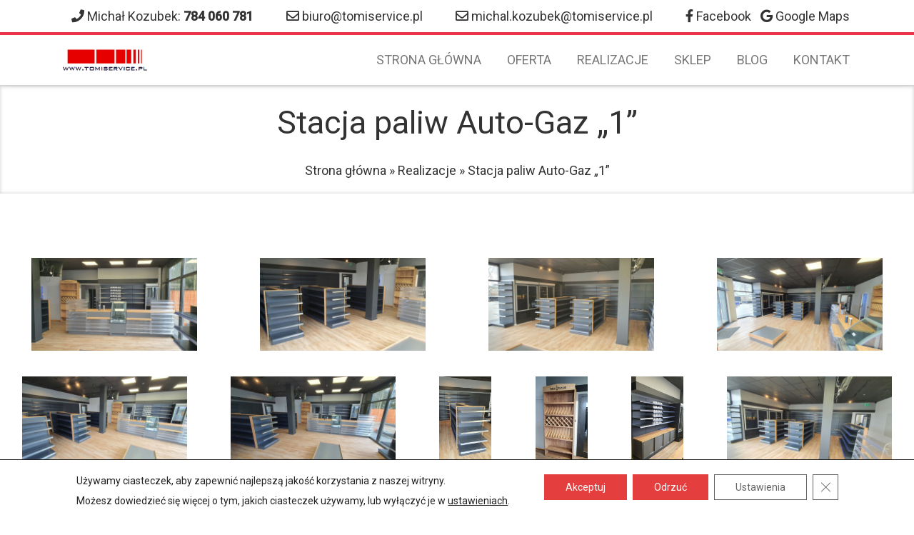

--- FILE ---
content_type: text/html; charset=UTF-8
request_url: https://tomiservice.pl/realizacje/stacja-paliw-auto-gaz-1
body_size: 14992
content:
<!DOCTYPE html>
<html lang="pl-PL">
<head>
    <meta charset="UTF-8">
    <meta name="viewport" content="width=device-width, initial-scale=1">

    <title>Realizacja : Stacja paliw Auto-Gaz &quot;1&quot; | TomiService</title>

    <link rel="apple-touch-icon" sizes="57x57" href="https://tomiservice.pl/wp-content/themes/onepln/icon/apple-icon-57x57.png">
    <link rel="apple-touch-icon" sizes="60x60" href="https://tomiservice.pl/wp-content/themes/onepln/icon/apple-icon-60x60.png">
    <link rel="apple-touch-icon" sizes="72x72" href="https://tomiservice.pl/wp-content/themes/onepln/icon/apple-icon-72x72.png">
    <link rel="apple-touch-icon" sizes="76x76" href="https://tomiservice.pl/wp-content/themes/onepln/icon/apple-icon-76x76.png">
    <link rel="apple-touch-icon" sizes="114x114" href="https://tomiservice.pl/wp-content/themes/onepln/icon/apple-icon-114x114.png">
    <link rel="apple-touch-icon" sizes="120x120" href="https://tomiservice.pl/wp-content/themes/onepln/icon/apple-icon-120x120.png">
    <link rel="apple-touch-icon" sizes="144x144" href="https://tomiservice.pl/wp-content/themes/onepln/icon/apple-icon-144x144.png">
    <link rel="apple-touch-icon" sizes="152x152" href="https://tomiservice.pl/wp-content/themes/onepln/icon/apple-icon-152x152.png">
    <link rel="apple-touch-icon" sizes="180x180" href="https://tomiservice.pl/wp-content/themes/onepln/icon/apple-icon-180x180.png">
    <link rel="icon" type="image/png" sizes="192x192"  href="https://tomiservice.pl/wp-content/themes/onepln/icon/android-icon-192x192.png">
    <link rel="icon" type="image/png" sizes="32x32" href="https://tomiservice.pl/wp-content/themes/onepln/icon/favicon-32x32.png">
    <link rel="icon" type="image/png" sizes="96x96" href="https://tomiservice.pl/wp-content/themes/onepln/icon/favicon-96x96.png">
    <link rel="icon" type="image/png" sizes="16x16" href="https://tomiservice.pl/wp-content/themes/onepln/icon/favicon-16x16.png">

    <!-- <link href="https://unpkg.com/tailwindcss@^1.0/dist/tailwind.min.css" rel="stylesheet"> -->
    <link href="https://tomiservice.pl/wp-content/themes/onepln/css/tailwind.min.css" rel="stylesheet">
    <script src="https://cdn.jsdelivr.net/npm/jquery@3.5.1/dist/jquery.min.js"></script>
    <link rel="stylesheet" href="https://cdn.jsdelivr.net/gh/fancyapps/fancybox@3.5.7/dist/jquery.fancybox.min.css" />
    <script src="https://cdn.jsdelivr.net/gh/fancyapps/fancybox@3.5.7/dist/jquery.fancybox.min.js"></script>
	<meta name="google-site-verification" content="QJ1GzDVlM5v06izMcCWyIhtzf5PgknlmLXJpKU8qRqc" />
	<!-- Global site tag (gtag.js) - Google Analytics -->
<script async src="https://www.googletagmanager.com/gtag/js?id=G-4JQGJXX52H"></script>
<script>
  window.dataLayer = window.dataLayer || [];
  function gtag(){dataLayer.push(arguments);}
  gtag('consent', 'default', {
      'ad_storage': 'denied',
      'ad_user_data': 'denied',
      'ad_personalization': 'denied',
      'analytics_storage': 'denied',
      'wait_for_update': 500
  });
  gtag('js', new Date());

  gtag('config', 'UA-176950635-1');
  gtag('config', 'G-4JQGJXX52H');
</script>
	
    <style>
:root {
  --accent-color: #eb3349;
  --footer-copyright-bg: #eb3349;
  --footer-font-color: #FFFFFF;
  --footer-copyright-font-color: #ffffff;
}
</style>    <meta name='robots' content='index, follow, max-image-preview:large, max-snippet:-1, max-video-preview:-1' />
	<style>img:is([sizes="auto" i], [sizes^="auto," i]) { contain-intrinsic-size: 3000px 1500px }</style>
	
<!-- Google Tag Manager for WordPress by gtm4wp.com -->
<script data-cfasync="false" data-pagespeed-no-defer>//<![CDATA[
	var gtm4wp_datalayer_name = "dataLayer";
	var dataLayer = dataLayer || [];

	var gtm4wp_scrollerscript_debugmode         = false;
	var gtm4wp_scrollerscript_callbacktime      = 100;
	var gtm4wp_scrollerscript_readerlocation    = 150;
	var gtm4wp_scrollerscript_contentelementid  = "content";
	var gtm4wp_scrollerscript_scannertime       = 60;
//]]>
</script>
<!-- End Google Tag Manager for WordPress by gtm4wp.com -->
	<!-- This site is optimized with the Yoast SEO plugin v24.9 - https://yoast.com/wordpress/plugins/seo/ -->
	<link rel="canonical" href="https://tomiservice.pl/realizacje/stacja-paliw-auto-gaz-1" />
	<meta property="og:locale" content="pl_PL" />
	<meta property="og:type" content="article" />
	<meta property="og:title" content="Realizacja : Stacja paliw Auto-Gaz &quot;1&quot; | TomiService" />
	<meta property="og:url" content="https://tomiservice.pl/realizacje/stacja-paliw-auto-gaz-1" />
	<meta property="og:site_name" content="TomiService" />
	<meta name="twitter:card" content="summary_large_image" />
	<script type="application/ld+json" class="yoast-schema-graph">{"@context":"https://schema.org","@graph":[{"@type":"WebPage","@id":"https://tomiservice.pl/realizacje/stacja-paliw-auto-gaz-1","url":"https://tomiservice.pl/realizacje/stacja-paliw-auto-gaz-1","name":"Realizacja : Stacja paliw Auto-Gaz \"1\" | TomiService","isPartOf":{"@id":"https://tomiservice.pl/#website"},"datePublished":"2021-03-24T16:44:46+00:00","breadcrumb":{"@id":"https://tomiservice.pl/realizacje/stacja-paliw-auto-gaz-1#breadcrumb"},"inLanguage":"pl-PL","potentialAction":[{"@type":"ReadAction","target":["https://tomiservice.pl/realizacje/stacja-paliw-auto-gaz-1"]}]},{"@type":"BreadcrumbList","@id":"https://tomiservice.pl/realizacje/stacja-paliw-auto-gaz-1#breadcrumb","itemListElement":[{"@type":"ListItem","position":1,"name":"Strona główna","item":"https://tomiservice.pl/"},{"@type":"ListItem","position":2,"name":"Realizacje","item":"https://tomiservice.pl/realizacje"},{"@type":"ListItem","position":3,"name":"Stacja paliw Auto-Gaz &#8222;1&#8221;"}]},{"@type":"WebSite","@id":"https://tomiservice.pl/#website","url":"https://tomiservice.pl/","name":"TomiService","description":"TomiService","potentialAction":[{"@type":"SearchAction","target":{"@type":"EntryPoint","urlTemplate":"https://tomiservice.pl/?s={search_term_string}"},"query-input":{"@type":"PropertyValueSpecification","valueRequired":true,"valueName":"search_term_string"}}],"inLanguage":"pl-PL"}]}</script>
	<!-- / Yoast SEO plugin. -->


<link rel='dns-prefetch' href='//use.fontawesome.com' />
<script type="text/javascript">
/* <![CDATA[ */
window._wpemojiSettings = {"baseUrl":"https:\/\/s.w.org\/images\/core\/emoji\/15.0.3\/72x72\/","ext":".png","svgUrl":"https:\/\/s.w.org\/images\/core\/emoji\/15.0.3\/svg\/","svgExt":".svg","source":{"concatemoji":"https:\/\/tomiservice.pl\/wp-includes\/js\/wp-emoji-release.min.js?ver=6.7.4"}};
/*! This file is auto-generated */
!function(i,n){var o,s,e;function c(e){try{var t={supportTests:e,timestamp:(new Date).valueOf()};sessionStorage.setItem(o,JSON.stringify(t))}catch(e){}}function p(e,t,n){e.clearRect(0,0,e.canvas.width,e.canvas.height),e.fillText(t,0,0);var t=new Uint32Array(e.getImageData(0,0,e.canvas.width,e.canvas.height).data),r=(e.clearRect(0,0,e.canvas.width,e.canvas.height),e.fillText(n,0,0),new Uint32Array(e.getImageData(0,0,e.canvas.width,e.canvas.height).data));return t.every(function(e,t){return e===r[t]})}function u(e,t,n){switch(t){case"flag":return n(e,"\ud83c\udff3\ufe0f\u200d\u26a7\ufe0f","\ud83c\udff3\ufe0f\u200b\u26a7\ufe0f")?!1:!n(e,"\ud83c\uddfa\ud83c\uddf3","\ud83c\uddfa\u200b\ud83c\uddf3")&&!n(e,"\ud83c\udff4\udb40\udc67\udb40\udc62\udb40\udc65\udb40\udc6e\udb40\udc67\udb40\udc7f","\ud83c\udff4\u200b\udb40\udc67\u200b\udb40\udc62\u200b\udb40\udc65\u200b\udb40\udc6e\u200b\udb40\udc67\u200b\udb40\udc7f");case"emoji":return!n(e,"\ud83d\udc26\u200d\u2b1b","\ud83d\udc26\u200b\u2b1b")}return!1}function f(e,t,n){var r="undefined"!=typeof WorkerGlobalScope&&self instanceof WorkerGlobalScope?new OffscreenCanvas(300,150):i.createElement("canvas"),a=r.getContext("2d",{willReadFrequently:!0}),o=(a.textBaseline="top",a.font="600 32px Arial",{});return e.forEach(function(e){o[e]=t(a,e,n)}),o}function t(e){var t=i.createElement("script");t.src=e,t.defer=!0,i.head.appendChild(t)}"undefined"!=typeof Promise&&(o="wpEmojiSettingsSupports",s=["flag","emoji"],n.supports={everything:!0,everythingExceptFlag:!0},e=new Promise(function(e){i.addEventListener("DOMContentLoaded",e,{once:!0})}),new Promise(function(t){var n=function(){try{var e=JSON.parse(sessionStorage.getItem(o));if("object"==typeof e&&"number"==typeof e.timestamp&&(new Date).valueOf()<e.timestamp+604800&&"object"==typeof e.supportTests)return e.supportTests}catch(e){}return null}();if(!n){if("undefined"!=typeof Worker&&"undefined"!=typeof OffscreenCanvas&&"undefined"!=typeof URL&&URL.createObjectURL&&"undefined"!=typeof Blob)try{var e="postMessage("+f.toString()+"("+[JSON.stringify(s),u.toString(),p.toString()].join(",")+"));",r=new Blob([e],{type:"text/javascript"}),a=new Worker(URL.createObjectURL(r),{name:"wpTestEmojiSupports"});return void(a.onmessage=function(e){c(n=e.data),a.terminate(),t(n)})}catch(e){}c(n=f(s,u,p))}t(n)}).then(function(e){for(var t in e)n.supports[t]=e[t],n.supports.everything=n.supports.everything&&n.supports[t],"flag"!==t&&(n.supports.everythingExceptFlag=n.supports.everythingExceptFlag&&n.supports[t]);n.supports.everythingExceptFlag=n.supports.everythingExceptFlag&&!n.supports.flag,n.DOMReady=!1,n.readyCallback=function(){n.DOMReady=!0}}).then(function(){return e}).then(function(){var e;n.supports.everything||(n.readyCallback(),(e=n.source||{}).concatemoji?t(e.concatemoji):e.wpemoji&&e.twemoji&&(t(e.twemoji),t(e.wpemoji)))}))}((window,document),window._wpemojiSettings);
/* ]]> */
</script>
<style id='wp-emoji-styles-inline-css' type='text/css'>

	img.wp-smiley, img.emoji {
		display: inline !important;
		border: none !important;
		box-shadow: none !important;
		height: 1em !important;
		width: 1em !important;
		margin: 0 0.07em !important;
		vertical-align: -0.1em !important;
		background: none !important;
		padding: 0 !important;
	}
</style>
<link rel='stylesheet' id='wp-block-library-css' href='https://tomiservice.pl/wp-includes/css/dist/block-library/style.min.css?ver=6.7.4' type='text/css' media='all' />
<style id='classic-theme-styles-inline-css' type='text/css'>
/*! This file is auto-generated */
.wp-block-button__link{color:#fff;background-color:#32373c;border-radius:9999px;box-shadow:none;text-decoration:none;padding:calc(.667em + 2px) calc(1.333em + 2px);font-size:1.125em}.wp-block-file__button{background:#32373c;color:#fff;text-decoration:none}
</style>
<style id='global-styles-inline-css' type='text/css'>
:root{--wp--preset--aspect-ratio--square: 1;--wp--preset--aspect-ratio--4-3: 4/3;--wp--preset--aspect-ratio--3-4: 3/4;--wp--preset--aspect-ratio--3-2: 3/2;--wp--preset--aspect-ratio--2-3: 2/3;--wp--preset--aspect-ratio--16-9: 16/9;--wp--preset--aspect-ratio--9-16: 9/16;--wp--preset--color--black: #000000;--wp--preset--color--cyan-bluish-gray: #abb8c3;--wp--preset--color--white: #ffffff;--wp--preset--color--pale-pink: #f78da7;--wp--preset--color--vivid-red: #cf2e2e;--wp--preset--color--luminous-vivid-orange: #ff6900;--wp--preset--color--luminous-vivid-amber: #fcb900;--wp--preset--color--light-green-cyan: #7bdcb5;--wp--preset--color--vivid-green-cyan: #00d084;--wp--preset--color--pale-cyan-blue: #8ed1fc;--wp--preset--color--vivid-cyan-blue: #0693e3;--wp--preset--color--vivid-purple: #9b51e0;--wp--preset--gradient--vivid-cyan-blue-to-vivid-purple: linear-gradient(135deg,rgba(6,147,227,1) 0%,rgb(155,81,224) 100%);--wp--preset--gradient--light-green-cyan-to-vivid-green-cyan: linear-gradient(135deg,rgb(122,220,180) 0%,rgb(0,208,130) 100%);--wp--preset--gradient--luminous-vivid-amber-to-luminous-vivid-orange: linear-gradient(135deg,rgba(252,185,0,1) 0%,rgba(255,105,0,1) 100%);--wp--preset--gradient--luminous-vivid-orange-to-vivid-red: linear-gradient(135deg,rgba(255,105,0,1) 0%,rgb(207,46,46) 100%);--wp--preset--gradient--very-light-gray-to-cyan-bluish-gray: linear-gradient(135deg,rgb(238,238,238) 0%,rgb(169,184,195) 100%);--wp--preset--gradient--cool-to-warm-spectrum: linear-gradient(135deg,rgb(74,234,220) 0%,rgb(151,120,209) 20%,rgb(207,42,186) 40%,rgb(238,44,130) 60%,rgb(251,105,98) 80%,rgb(254,248,76) 100%);--wp--preset--gradient--blush-light-purple: linear-gradient(135deg,rgb(255,206,236) 0%,rgb(152,150,240) 100%);--wp--preset--gradient--blush-bordeaux: linear-gradient(135deg,rgb(254,205,165) 0%,rgb(254,45,45) 50%,rgb(107,0,62) 100%);--wp--preset--gradient--luminous-dusk: linear-gradient(135deg,rgb(255,203,112) 0%,rgb(199,81,192) 50%,rgb(65,88,208) 100%);--wp--preset--gradient--pale-ocean: linear-gradient(135deg,rgb(255,245,203) 0%,rgb(182,227,212) 50%,rgb(51,167,181) 100%);--wp--preset--gradient--electric-grass: linear-gradient(135deg,rgb(202,248,128) 0%,rgb(113,206,126) 100%);--wp--preset--gradient--midnight: linear-gradient(135deg,rgb(2,3,129) 0%,rgb(40,116,252) 100%);--wp--preset--font-size--small: 13px;--wp--preset--font-size--medium: 20px;--wp--preset--font-size--large: 36px;--wp--preset--font-size--x-large: 42px;--wp--preset--spacing--20: 0.44rem;--wp--preset--spacing--30: 0.67rem;--wp--preset--spacing--40: 1rem;--wp--preset--spacing--50: 1.5rem;--wp--preset--spacing--60: 2.25rem;--wp--preset--spacing--70: 3.38rem;--wp--preset--spacing--80: 5.06rem;--wp--preset--shadow--natural: 6px 6px 9px rgba(0, 0, 0, 0.2);--wp--preset--shadow--deep: 12px 12px 50px rgba(0, 0, 0, 0.4);--wp--preset--shadow--sharp: 6px 6px 0px rgba(0, 0, 0, 0.2);--wp--preset--shadow--outlined: 6px 6px 0px -3px rgba(255, 255, 255, 1), 6px 6px rgba(0, 0, 0, 1);--wp--preset--shadow--crisp: 6px 6px 0px rgba(0, 0, 0, 1);}:where(.is-layout-flex){gap: 0.5em;}:where(.is-layout-grid){gap: 0.5em;}body .is-layout-flex{display: flex;}.is-layout-flex{flex-wrap: wrap;align-items: center;}.is-layout-flex > :is(*, div){margin: 0;}body .is-layout-grid{display: grid;}.is-layout-grid > :is(*, div){margin: 0;}:where(.wp-block-columns.is-layout-flex){gap: 2em;}:where(.wp-block-columns.is-layout-grid){gap: 2em;}:where(.wp-block-post-template.is-layout-flex){gap: 1.25em;}:where(.wp-block-post-template.is-layout-grid){gap: 1.25em;}.has-black-color{color: var(--wp--preset--color--black) !important;}.has-cyan-bluish-gray-color{color: var(--wp--preset--color--cyan-bluish-gray) !important;}.has-white-color{color: var(--wp--preset--color--white) !important;}.has-pale-pink-color{color: var(--wp--preset--color--pale-pink) !important;}.has-vivid-red-color{color: var(--wp--preset--color--vivid-red) !important;}.has-luminous-vivid-orange-color{color: var(--wp--preset--color--luminous-vivid-orange) !important;}.has-luminous-vivid-amber-color{color: var(--wp--preset--color--luminous-vivid-amber) !important;}.has-light-green-cyan-color{color: var(--wp--preset--color--light-green-cyan) !important;}.has-vivid-green-cyan-color{color: var(--wp--preset--color--vivid-green-cyan) !important;}.has-pale-cyan-blue-color{color: var(--wp--preset--color--pale-cyan-blue) !important;}.has-vivid-cyan-blue-color{color: var(--wp--preset--color--vivid-cyan-blue) !important;}.has-vivid-purple-color{color: var(--wp--preset--color--vivid-purple) !important;}.has-black-background-color{background-color: var(--wp--preset--color--black) !important;}.has-cyan-bluish-gray-background-color{background-color: var(--wp--preset--color--cyan-bluish-gray) !important;}.has-white-background-color{background-color: var(--wp--preset--color--white) !important;}.has-pale-pink-background-color{background-color: var(--wp--preset--color--pale-pink) !important;}.has-vivid-red-background-color{background-color: var(--wp--preset--color--vivid-red) !important;}.has-luminous-vivid-orange-background-color{background-color: var(--wp--preset--color--luminous-vivid-orange) !important;}.has-luminous-vivid-amber-background-color{background-color: var(--wp--preset--color--luminous-vivid-amber) !important;}.has-light-green-cyan-background-color{background-color: var(--wp--preset--color--light-green-cyan) !important;}.has-vivid-green-cyan-background-color{background-color: var(--wp--preset--color--vivid-green-cyan) !important;}.has-pale-cyan-blue-background-color{background-color: var(--wp--preset--color--pale-cyan-blue) !important;}.has-vivid-cyan-blue-background-color{background-color: var(--wp--preset--color--vivid-cyan-blue) !important;}.has-vivid-purple-background-color{background-color: var(--wp--preset--color--vivid-purple) !important;}.has-black-border-color{border-color: var(--wp--preset--color--black) !important;}.has-cyan-bluish-gray-border-color{border-color: var(--wp--preset--color--cyan-bluish-gray) !important;}.has-white-border-color{border-color: var(--wp--preset--color--white) !important;}.has-pale-pink-border-color{border-color: var(--wp--preset--color--pale-pink) !important;}.has-vivid-red-border-color{border-color: var(--wp--preset--color--vivid-red) !important;}.has-luminous-vivid-orange-border-color{border-color: var(--wp--preset--color--luminous-vivid-orange) !important;}.has-luminous-vivid-amber-border-color{border-color: var(--wp--preset--color--luminous-vivid-amber) !important;}.has-light-green-cyan-border-color{border-color: var(--wp--preset--color--light-green-cyan) !important;}.has-vivid-green-cyan-border-color{border-color: var(--wp--preset--color--vivid-green-cyan) !important;}.has-pale-cyan-blue-border-color{border-color: var(--wp--preset--color--pale-cyan-blue) !important;}.has-vivid-cyan-blue-border-color{border-color: var(--wp--preset--color--vivid-cyan-blue) !important;}.has-vivid-purple-border-color{border-color: var(--wp--preset--color--vivid-purple) !important;}.has-vivid-cyan-blue-to-vivid-purple-gradient-background{background: var(--wp--preset--gradient--vivid-cyan-blue-to-vivid-purple) !important;}.has-light-green-cyan-to-vivid-green-cyan-gradient-background{background: var(--wp--preset--gradient--light-green-cyan-to-vivid-green-cyan) !important;}.has-luminous-vivid-amber-to-luminous-vivid-orange-gradient-background{background: var(--wp--preset--gradient--luminous-vivid-amber-to-luminous-vivid-orange) !important;}.has-luminous-vivid-orange-to-vivid-red-gradient-background{background: var(--wp--preset--gradient--luminous-vivid-orange-to-vivid-red) !important;}.has-very-light-gray-to-cyan-bluish-gray-gradient-background{background: var(--wp--preset--gradient--very-light-gray-to-cyan-bluish-gray) !important;}.has-cool-to-warm-spectrum-gradient-background{background: var(--wp--preset--gradient--cool-to-warm-spectrum) !important;}.has-blush-light-purple-gradient-background{background: var(--wp--preset--gradient--blush-light-purple) !important;}.has-blush-bordeaux-gradient-background{background: var(--wp--preset--gradient--blush-bordeaux) !important;}.has-luminous-dusk-gradient-background{background: var(--wp--preset--gradient--luminous-dusk) !important;}.has-pale-ocean-gradient-background{background: var(--wp--preset--gradient--pale-ocean) !important;}.has-electric-grass-gradient-background{background: var(--wp--preset--gradient--electric-grass) !important;}.has-midnight-gradient-background{background: var(--wp--preset--gradient--midnight) !important;}.has-small-font-size{font-size: var(--wp--preset--font-size--small) !important;}.has-medium-font-size{font-size: var(--wp--preset--font-size--medium) !important;}.has-large-font-size{font-size: var(--wp--preset--font-size--large) !important;}.has-x-large-font-size{font-size: var(--wp--preset--font-size--x-large) !important;}
:where(.wp-block-post-template.is-layout-flex){gap: 1.25em;}:where(.wp-block-post-template.is-layout-grid){gap: 1.25em;}
:where(.wp-block-columns.is-layout-flex){gap: 2em;}:where(.wp-block-columns.is-layout-grid){gap: 2em;}
:root :where(.wp-block-pullquote){font-size: 1.5em;line-height: 1.6;}
</style>
<link rel='stylesheet' id='contact-form-7-css' href='https://tomiservice.pl/wp-content/plugins/contact-form-7/includes/css/styles.css?ver=5.4.2' type='text/css' media='all' />
<link rel='stylesheet' id='wind-css' href='https://tomiservice.pl/wp-content/themes/onepln/tailwind.min.css?ver=6.7.4' type='text/css' media='all' />
<link rel='stylesheet' id='style-css' href='https://tomiservice.pl/wp-content/themes/onepln/style.css?ver=6.7.4' type='text/css' media='all' />
<link rel='stylesheet' id='font-awesome-official-css' href='https://use.fontawesome.com/releases/v5.13.1/css/all.css' type='text/css' media='all' integrity="sha384-xxzQGERXS00kBmZW/6qxqJPyxW3UR0BPsL4c8ILaIWXva5kFi7TxkIIaMiKtqV1Q" crossorigin="anonymous" />
<link rel='stylesheet' id='moove_gdpr_frontend-css' href='https://tomiservice.pl/wp-content/plugins/gdpr-cookie-compliance/dist/styles/gdpr-main-nf.css?ver=4.16.1' type='text/css' media='all' />
<style id='moove_gdpr_frontend-inline-css' type='text/css'>
				#moove_gdpr_cookie_modal .moove-gdpr-modal-content .moove-gdpr-tab-main h3.tab-title, 
				#moove_gdpr_cookie_modal .moove-gdpr-modal-content .moove-gdpr-tab-main span.tab-title,
				#moove_gdpr_cookie_modal .moove-gdpr-modal-content .moove-gdpr-modal-left-content #moove-gdpr-menu li a, 
				#moove_gdpr_cookie_modal .moove-gdpr-modal-content .moove-gdpr-modal-left-content #moove-gdpr-menu li button,
				#moove_gdpr_cookie_modal .moove-gdpr-modal-content .moove-gdpr-modal-left-content .moove-gdpr-branding-cnt a,
				#moove_gdpr_cookie_modal .moove-gdpr-modal-content .moove-gdpr-modal-footer-content .moove-gdpr-button-holder a.mgbutton, 
				#moove_gdpr_cookie_modal .moove-gdpr-modal-content .moove-gdpr-modal-footer-content .moove-gdpr-button-holder button.mgbutton,
				#moove_gdpr_cookie_modal .cookie-switch .cookie-slider:after, 
				#moove_gdpr_cookie_modal .cookie-switch .slider:after, 
				#moove_gdpr_cookie_modal .switch .cookie-slider:after, 
				#moove_gdpr_cookie_modal .switch .slider:after,
				#moove_gdpr_cookie_info_bar .moove-gdpr-info-bar-container .moove-gdpr-info-bar-content p, 
				#moove_gdpr_cookie_info_bar .moove-gdpr-info-bar-container .moove-gdpr-info-bar-content p a,
				#moove_gdpr_cookie_info_bar .moove-gdpr-info-bar-container .moove-gdpr-info-bar-content a.mgbutton, 
				#moove_gdpr_cookie_info_bar .moove-gdpr-info-bar-container .moove-gdpr-info-bar-content button.mgbutton,
				#moove_gdpr_cookie_modal .moove-gdpr-modal-content .moove-gdpr-tab-main .moove-gdpr-tab-main-content h1, 
				#moove_gdpr_cookie_modal .moove-gdpr-modal-content .moove-gdpr-tab-main .moove-gdpr-tab-main-content h2, 
				#moove_gdpr_cookie_modal .moove-gdpr-modal-content .moove-gdpr-tab-main .moove-gdpr-tab-main-content h3, 
				#moove_gdpr_cookie_modal .moove-gdpr-modal-content .moove-gdpr-tab-main .moove-gdpr-tab-main-content h4, 
				#moove_gdpr_cookie_modal .moove-gdpr-modal-content .moove-gdpr-tab-main .moove-gdpr-tab-main-content h5, 
				#moove_gdpr_cookie_modal .moove-gdpr-modal-content .moove-gdpr-tab-main .moove-gdpr-tab-main-content h6,
				#moove_gdpr_cookie_modal .moove-gdpr-modal-content.moove_gdpr_modal_theme_v2 .moove-gdpr-modal-title .tab-title,
				#moove_gdpr_cookie_modal .moove-gdpr-modal-content.moove_gdpr_modal_theme_v2 .moove-gdpr-tab-main h3.tab-title, 
				#moove_gdpr_cookie_modal .moove-gdpr-modal-content.moove_gdpr_modal_theme_v2 .moove-gdpr-tab-main span.tab-title,
				#moove_gdpr_cookie_modal .moove-gdpr-modal-content.moove_gdpr_modal_theme_v2 .moove-gdpr-branding-cnt a {
				 	font-weight: inherit				}
			#moove_gdpr_cookie_modal,#moove_gdpr_cookie_info_bar,.gdpr_cookie_settings_shortcode_content{font-family:inherit}#moove_gdpr_save_popup_settings_button{background-color:#373737;color:#fff}#moove_gdpr_save_popup_settings_button:hover{background-color:#000}#moove_gdpr_cookie_info_bar .moove-gdpr-info-bar-container .moove-gdpr-info-bar-content a.mgbutton,#moove_gdpr_cookie_info_bar .moove-gdpr-info-bar-container .moove-gdpr-info-bar-content button.mgbutton{background-color:#e53e3e}#moove_gdpr_cookie_modal .moove-gdpr-modal-content .moove-gdpr-modal-footer-content .moove-gdpr-button-holder a.mgbutton,#moove_gdpr_cookie_modal .moove-gdpr-modal-content .moove-gdpr-modal-footer-content .moove-gdpr-button-holder button.mgbutton,.gdpr_cookie_settings_shortcode_content .gdpr-shr-button.button-green{background-color:#e53e3e;border-color:#e53e3e}#moove_gdpr_cookie_modal .moove-gdpr-modal-content .moove-gdpr-modal-footer-content .moove-gdpr-button-holder a.mgbutton:hover,#moove_gdpr_cookie_modal .moove-gdpr-modal-content .moove-gdpr-modal-footer-content .moove-gdpr-button-holder button.mgbutton:hover,.gdpr_cookie_settings_shortcode_content .gdpr-shr-button.button-green:hover{background-color:#fff;color:#e53e3e}#moove_gdpr_cookie_modal .moove-gdpr-modal-content .moove-gdpr-modal-close i,#moove_gdpr_cookie_modal .moove-gdpr-modal-content .moove-gdpr-modal-close span.gdpr-icon{background-color:#e53e3e;border:1px solid #e53e3e}#moove_gdpr_cookie_info_bar span.change-settings-button.focus-g,#moove_gdpr_cookie_info_bar span.change-settings-button:focus,#moove_gdpr_cookie_info_bar button.change-settings-button.focus-g,#moove_gdpr_cookie_info_bar button.change-settings-button:focus{-webkit-box-shadow:0 0 1px 3px #e53e3e;-moz-box-shadow:0 0 1px 3px #e53e3e;box-shadow:0 0 1px 3px #e53e3e}#moove_gdpr_cookie_modal .moove-gdpr-modal-content .moove-gdpr-modal-close i:hover,#moove_gdpr_cookie_modal .moove-gdpr-modal-content .moove-gdpr-modal-close span.gdpr-icon:hover,#moove_gdpr_cookie_info_bar span[data-href]>u.change-settings-button{color:#e53e3e}#moove_gdpr_cookie_modal .moove-gdpr-modal-content .moove-gdpr-modal-left-content #moove-gdpr-menu li.menu-item-selected a span.gdpr-icon,#moove_gdpr_cookie_modal .moove-gdpr-modal-content .moove-gdpr-modal-left-content #moove-gdpr-menu li.menu-item-selected button span.gdpr-icon{color:inherit}#moove_gdpr_cookie_modal .moove-gdpr-modal-content .moove-gdpr-modal-left-content #moove-gdpr-menu li a span.gdpr-icon,#moove_gdpr_cookie_modal .moove-gdpr-modal-content .moove-gdpr-modal-left-content #moove-gdpr-menu li button span.gdpr-icon{color:inherit}#moove_gdpr_cookie_modal .gdpr-acc-link{line-height:0;font-size:0;color:transparent;position:absolute}#moove_gdpr_cookie_modal .moove-gdpr-modal-content .moove-gdpr-modal-close:hover i,#moove_gdpr_cookie_modal .moove-gdpr-modal-content .moove-gdpr-modal-left-content #moove-gdpr-menu li a,#moove_gdpr_cookie_modal .moove-gdpr-modal-content .moove-gdpr-modal-left-content #moove-gdpr-menu li button,#moove_gdpr_cookie_modal .moove-gdpr-modal-content .moove-gdpr-modal-left-content #moove-gdpr-menu li button i,#moove_gdpr_cookie_modal .moove-gdpr-modal-content .moove-gdpr-modal-left-content #moove-gdpr-menu li a i,#moove_gdpr_cookie_modal .moove-gdpr-modal-content .moove-gdpr-tab-main .moove-gdpr-tab-main-content a:hover,#moove_gdpr_cookie_info_bar.moove-gdpr-dark-scheme .moove-gdpr-info-bar-container .moove-gdpr-info-bar-content a.mgbutton:hover,#moove_gdpr_cookie_info_bar.moove-gdpr-dark-scheme .moove-gdpr-info-bar-container .moove-gdpr-info-bar-content button.mgbutton:hover,#moove_gdpr_cookie_info_bar.moove-gdpr-dark-scheme .moove-gdpr-info-bar-container .moove-gdpr-info-bar-content a:hover,#moove_gdpr_cookie_info_bar.moove-gdpr-dark-scheme .moove-gdpr-info-bar-container .moove-gdpr-info-bar-content button:hover,#moove_gdpr_cookie_info_bar.moove-gdpr-dark-scheme .moove-gdpr-info-bar-container .moove-gdpr-info-bar-content span.change-settings-button:hover,#moove_gdpr_cookie_info_bar.moove-gdpr-dark-scheme .moove-gdpr-info-bar-container .moove-gdpr-info-bar-content button.change-settings-button:hover,#moove_gdpr_cookie_info_bar.moove-gdpr-dark-scheme .moove-gdpr-info-bar-container .moove-gdpr-info-bar-content u.change-settings-button:hover,#moove_gdpr_cookie_info_bar span[data-href]>u.change-settings-button,#moove_gdpr_cookie_info_bar.moove-gdpr-dark-scheme .moove-gdpr-info-bar-container .moove-gdpr-info-bar-content a.mgbutton.focus-g,#moove_gdpr_cookie_info_bar.moove-gdpr-dark-scheme .moove-gdpr-info-bar-container .moove-gdpr-info-bar-content button.mgbutton.focus-g,#moove_gdpr_cookie_info_bar.moove-gdpr-dark-scheme .moove-gdpr-info-bar-container .moove-gdpr-info-bar-content a.focus-g,#moove_gdpr_cookie_info_bar.moove-gdpr-dark-scheme .moove-gdpr-info-bar-container .moove-gdpr-info-bar-content button.focus-g,#moove_gdpr_cookie_info_bar.moove-gdpr-dark-scheme .moove-gdpr-info-bar-container .moove-gdpr-info-bar-content a.mgbutton:focus,#moove_gdpr_cookie_info_bar.moove-gdpr-dark-scheme .moove-gdpr-info-bar-container .moove-gdpr-info-bar-content button.mgbutton:focus,#moove_gdpr_cookie_info_bar.moove-gdpr-dark-scheme .moove-gdpr-info-bar-container .moove-gdpr-info-bar-content a:focus,#moove_gdpr_cookie_info_bar.moove-gdpr-dark-scheme .moove-gdpr-info-bar-container .moove-gdpr-info-bar-content button:focus,#moove_gdpr_cookie_info_bar.moove-gdpr-dark-scheme .moove-gdpr-info-bar-container .moove-gdpr-info-bar-content span.change-settings-button.focus-g,span.change-settings-button:focus,button.change-settings-button.focus-g,button.change-settings-button:focus,#moove_gdpr_cookie_info_bar.moove-gdpr-dark-scheme .moove-gdpr-info-bar-container .moove-gdpr-info-bar-content u.change-settings-button.focus-g,#moove_gdpr_cookie_info_bar.moove-gdpr-dark-scheme .moove-gdpr-info-bar-container .moove-gdpr-info-bar-content u.change-settings-button:focus{color:#e53e3e}#moove_gdpr_cookie_modal .moove-gdpr-branding.focus-g span,#moove_gdpr_cookie_modal .moove-gdpr-modal-content .moove-gdpr-tab-main a.focus-g{color:#e53e3e}#moove_gdpr_cookie_modal.gdpr_lightbox-hide{display:none}#moove_gdpr_cookie_info_bar .moove-gdpr-info-bar-container .moove-gdpr-info-bar-content a.mgbutton,#moove_gdpr_cookie_info_bar .moove-gdpr-info-bar-container .moove-gdpr-info-bar-content button.mgbutton,#moove_gdpr_cookie_modal .moove-gdpr-modal-content .moove-gdpr-modal-footer-content .moove-gdpr-button-holder a.mgbutton,#moove_gdpr_cookie_modal .moove-gdpr-modal-content .moove-gdpr-modal-footer-content .moove-gdpr-button-holder button.mgbutton,.gdpr-shr-button,#moove_gdpr_cookie_info_bar .moove-gdpr-infobar-close-btn{border-radius:0}
</style>
<link rel='stylesheet' id='font-awesome-official-v4shim-css' href='https://use.fontawesome.com/releases/v5.13.1/css/v4-shims.css' type='text/css' media='all' integrity="sha384-KkCLkpBvvcSnFQn3PbNkSgmwKGj7ln8pQe/6BOAE0i+/fU9QYEx5CtwduPRyTNob" crossorigin="anonymous" />
<style id='font-awesome-official-v4shim-inline-css' type='text/css'>
@font-face {
font-family: "FontAwesome";
font-display: block;
src: url("https://use.fontawesome.com/releases/v5.13.1/webfonts/fa-brands-400.eot"),
		url("https://use.fontawesome.com/releases/v5.13.1/webfonts/fa-brands-400.eot?#iefix") format("embedded-opentype"),
		url("https://use.fontawesome.com/releases/v5.13.1/webfonts/fa-brands-400.woff2") format("woff2"),
		url("https://use.fontawesome.com/releases/v5.13.1/webfonts/fa-brands-400.woff") format("woff"),
		url("https://use.fontawesome.com/releases/v5.13.1/webfonts/fa-brands-400.ttf") format("truetype"),
		url("https://use.fontawesome.com/releases/v5.13.1/webfonts/fa-brands-400.svg#fontawesome") format("svg");
}

@font-face {
font-family: "FontAwesome";
font-display: block;
src: url("https://use.fontawesome.com/releases/v5.13.1/webfonts/fa-solid-900.eot"),
		url("https://use.fontawesome.com/releases/v5.13.1/webfonts/fa-solid-900.eot?#iefix") format("embedded-opentype"),
		url("https://use.fontawesome.com/releases/v5.13.1/webfonts/fa-solid-900.woff2") format("woff2"),
		url("https://use.fontawesome.com/releases/v5.13.1/webfonts/fa-solid-900.woff") format("woff"),
		url("https://use.fontawesome.com/releases/v5.13.1/webfonts/fa-solid-900.ttf") format("truetype"),
		url("https://use.fontawesome.com/releases/v5.13.1/webfonts/fa-solid-900.svg#fontawesome") format("svg");
}

@font-face {
font-family: "FontAwesome";
font-display: block;
src: url("https://use.fontawesome.com/releases/v5.13.1/webfonts/fa-regular-400.eot"),
		url("https://use.fontawesome.com/releases/v5.13.1/webfonts/fa-regular-400.eot?#iefix") format("embedded-opentype"),
		url("https://use.fontawesome.com/releases/v5.13.1/webfonts/fa-regular-400.woff2") format("woff2"),
		url("https://use.fontawesome.com/releases/v5.13.1/webfonts/fa-regular-400.woff") format("woff"),
		url("https://use.fontawesome.com/releases/v5.13.1/webfonts/fa-regular-400.ttf") format("truetype"),
		url("https://use.fontawesome.com/releases/v5.13.1/webfonts/fa-regular-400.svg#fontawesome") format("svg");
unicode-range: U+F004-F005,U+F007,U+F017,U+F022,U+F024,U+F02E,U+F03E,U+F044,U+F057-F059,U+F06E,U+F070,U+F075,U+F07B-F07C,U+F080,U+F086,U+F089,U+F094,U+F09D,U+F0A0,U+F0A4-F0A7,U+F0C5,U+F0C7-F0C8,U+F0E0,U+F0EB,U+F0F3,U+F0F8,U+F0FE,U+F111,U+F118-F11A,U+F11C,U+F133,U+F144,U+F146,U+F14A,U+F14D-F14E,U+F150-F152,U+F15B-F15C,U+F164-F165,U+F185-F186,U+F191-F192,U+F1AD,U+F1C1-F1C9,U+F1CD,U+F1D8,U+F1E3,U+F1EA,U+F1F6,U+F1F9,U+F20A,U+F247-F249,U+F24D,U+F254-F25B,U+F25D,U+F267,U+F271-F274,U+F279,U+F28B,U+F28D,U+F2B5-F2B6,U+F2B9,U+F2BB,U+F2BD,U+F2C1-F2C2,U+F2D0,U+F2D2,U+F2DC,U+F2ED,U+F328,U+F358-F35B,U+F3A5,U+F3D1,U+F410,U+F4AD;
}
</style>
<script type="text/javascript" src="https://tomiservice.pl/wp-includes/js/jquery/jquery.min.js?ver=3.7.1" id="jquery-core-js"></script>
<script type="text/javascript" src="https://tomiservice.pl/wp-includes/js/jquery/jquery-migrate.min.js?ver=3.4.1" id="jquery-migrate-js"></script>
<script type="text/javascript" src="https://tomiservice.pl/wp-content/plugins/duracelltomi-google-tag-manager/js/analytics-talk-content-tracking.js?ver=1.13.1" id="gtm4wp-scroll-tracking-js"></script>
<link rel="https://api.w.org/" href="https://tomiservice.pl/wp-json/" /><link rel="EditURI" type="application/rsd+xml" title="RSD" href="https://tomiservice.pl/xmlrpc.php?rsd" />
<meta name="generator" content="WordPress 6.7.4" />
<link rel='shortlink' href='https://tomiservice.pl/?p=1026' />
<link rel="alternate" title="oEmbed (JSON)" type="application/json+oembed" href="https://tomiservice.pl/wp-json/oembed/1.0/embed?url=https%3A%2F%2Ftomiservice.pl%2Frealizacje%2Fstacja-paliw-auto-gaz-1" />
<link rel="alternate" title="oEmbed (XML)" type="text/xml+oembed" href="https://tomiservice.pl/wp-json/oembed/1.0/embed?url=https%3A%2F%2Ftomiservice.pl%2Frealizacje%2Fstacja-paliw-auto-gaz-1&#038;format=xml" />

<!-- Google Tag Manager for WordPress by gtm4wp.com -->
<script data-cfasync="false" data-pagespeed-no-defer>//<![CDATA[
	var dataLayer_content = {"pagePostType":"realizacje","pagePostType2":"single-realizacje","pagePostAuthor":"Michał Kozubek"};
	dataLayer.push( dataLayer_content );//]]>
</script>
<script data-cfasync="false">//<![CDATA[
(function(w,d,s,l,i){w[l]=w[l]||[];w[l].push({'gtm.start':
new Date().getTime(),event:'gtm.js'});var f=d.getElementsByTagName(s)[0],
j=d.createElement(s),dl=l!='dataLayer'?'&l='+l:'';j.async=true;j.src=
'//www.googletagmanager.com/gtm.'+'js?id='+i+dl;f.parentNode.insertBefore(j,f);
})(window,document,'script','dataLayer','GTM-NLJQSWC');//]]>
</script>
<!-- End Google Tag Manager -->
<!-- End Google Tag Manager for WordPress by gtm4wp.com --><meta name="redi-version" content="1.2.7" />		<style type="text/css" id="wp-custom-css">
			.menu .sub-menu li a{
	font-size: 13px!important;
}		</style>
		
</head>
<body>

<!--Top bar start-->
<div class="w-full" style="background-color:#ffffff;">
  <div class="container mx-auto xl:px-16 px-6 flex flex-wrap items-center xl:py-0 py-2"> 
    <div class="flex flex-wrap justify-around w-full py-2">

      <div><i class="fas fa-phone pl-2"></i> Michał Kozubek: <strong><a href="tel:+48784060781">784 060 781</a></strong></div><div><i class="far fa-envelope pl-2"></i> <a href="mailto:biuro@tomiservice.pl"> biuro@tomiservice.pl</a></div><div><i class="far fa-envelope pl-2"></i> <a href="mailto:michal.kozubek@tomiservice.pl"> michal.kozubek@tomiservice.pl</a></div><div><i class="fab fa-facebook-f pl-2"></i> <a href="https://www.facebook.com/Tomiservicepl-105239027589160/">Facebook</a>  <i class="fab fa-google pl-2"></i> <a class="csocial-link" href="https://www.google.com/maps/place/ToMiService+sp+z+o.o./@50.3083572,18.9450119,17z/data=!3m1!4b1!4m6!3m5!1s0x4716d39a83826767:0xd083a7ac77354c8d!8m2!3d50.3083572!4d18.9450119!16s%2Fg%2F11kqdt1lcb!5m1!1e2?coh=245187&entry=tts&g_ep=EgoyMDI1MDQwOS4wIPu8ASoJLDEwMjExNDUzSAFQAw%3D%3D&skid=86ec956a-c85c-48f4-9499-e0941fa9b843">Google Maps</a></div>
      
    </div>
  </div>
</div>

<!--Top bar end-->



<header class="bg-white shadow-md md:py-0 sticky top-0 z-50 border-t-4" style="border-color:#eb3349"; >
<div class="container mx-auto xl:px-16 px-6 bg-white flex flex-wrap items-center xl:py-0 py-2">
    <div class="flex-1 flex justify-between items-center">
      <a href="https://tomiservice.pl">
            <img src="https://tomiservice.pl/wp-content/uploads/2020/07/logo-1.png" alt="TomiService" style="max-height:70px;padding:10px;" />
    </a>
  </div>

   <label for="menu-toggle" class="pointer-cursor xl:hidden block"  onclick="toggleHidden()"><svg class="fill-current text-gray-900" xmlns="http://www.w3.org/2000/svg" width="20" height="20" viewBox="0 0 20 20"><title>menu</title><path d="M0 3h20v2H0V3zm0 6h20v2H0V9zm0 6h20v2H0v-2z"></path></svg></label>
  <input class="hidden" type="checkbox" id="menu-toggle" />

  <div class="hidden xl:flex xl:items-center xl:w-auto w-full" id="menu">
    <nav>
    <ul id="menu-menu-glowne" class="menu"><li id="menu-item-121" class="menu-item menu-item-type-post_type menu-item-object-page menu-item-home menu-item-121 "><a href="https://tomiservice.pl/">Strona główna</a></li>
<li id="menu-item-136" class="menu-item menu-item-type-custom menu-item-object-custom menu-item-has-children menu-item-136 "><a href="/oferta">Oferta</a>
<ul class="sub-menu">
	<li id="menu-item-134" class="menu-item menu-item-type-post_type menu-item-object-page menu-item-has-children menu-item-134 "><a href="https://tomiservice.pl/wyposazenie-stacji-paliw">Wyposażenie stacji paliw</a>
	<ul class="sub-menu">
		<li id="menu-item-131" class="menu-item menu-item-type-post_type menu-item-object-page menu-item-131 "><a href="https://tomiservice.pl/systemy-elewacyjne-al-dre">Systemy elewacyjne al dre</a></li>
		<li id="menu-item-2590" class="menu-item menu-item-type-post_type menu-item-object-page menu-item-2590 "><a href="https://tomiservice.pl/regaly-systemowe">Regały systemowe</a></li>
		<li id="menu-item-1381" class="menu-item menu-item-type-post_type menu-item-object-page menu-item-1381 "><a href="https://tomiservice.pl/aranzacja-i-projekt-stacji-paliw">Projekty stacji paliw i aranżacja wnętrz</a></li>
	</ul>
</li>
	<li id="menu-item-133" class="menu-item menu-item-type-post_type menu-item-object-page menu-item-has-children menu-item-133 "><a href="https://tomiservice.pl/wyposazenie-sklepow">Wyposażenie sklepów</a>
	<ul class="sub-menu">
		<li id="menu-item-2591" class="menu-item menu-item-type-post_type menu-item-object-page menu-item-2591 "><a href="https://tomiservice.pl/meble-sklepowe">Meble sklepowe</a></li>
		<li id="menu-item-2592" class="menu-item menu-item-type-post_type menu-item-object-page menu-item-2592 "><a href="https://tomiservice.pl/urzadzenia-gastronomiczne">Urządzenia gastronomiczne</a></li>
		<li id="menu-item-2593" class="menu-item menu-item-type-post_type menu-item-object-page menu-item-2593 "><a href="https://tomiservice.pl/urzadzenia-chlodnicze">Urządzenia chłodnicze</a></li>
		<li id="menu-item-130" class="menu-item menu-item-type-post_type menu-item-object-page menu-item-130 "><a href="https://tomiservice.pl/sprzedaz-regalow-sklepowych">Regały sklepowe</a></li>
		<li id="menu-item-132" class="menu-item menu-item-type-post_type menu-item-object-page menu-item-132 "><a href="https://tomiservice.pl/systemy-regalow-piekarniczych">Systemy regałów piekarniczych</a></li>
		<li id="menu-item-1920" class="menu-item menu-item-type-post_type menu-item-object-page menu-item-1920 "><a href="https://tomiservice.pl/regaly-do-kwiaciarni">Regały do kwiaciarni</a></li>
		<li id="menu-item-2594" class="menu-item menu-item-type-post_type menu-item-object-page menu-item-2594 "><a href="https://tomiservice.pl/regaly-na-warzywa-i-owoce">Regały na warzywa i owoce</a></li>
		<li id="menu-item-127" class="menu-item menu-item-type-post_type menu-item-object-page menu-item-127 "><a href="https://tomiservice.pl/regaly-paletowe">Regały paletowe</a></li>
		<li id="menu-item-128" class="menu-item menu-item-type-post_type menu-item-object-page menu-item-128 "><a href="https://tomiservice.pl/regaly-siatkowe">Regały siatkowe</a></li>
		<li id="menu-item-126" class="menu-item menu-item-type-post_type menu-item-object-page menu-item-126 "><a href="https://tomiservice.pl/regaly-do-magazynkow-i-biur">Regały do magazynków oraz biur</a></li>
		<li id="menu-item-907" class="menu-item menu-item-type-post_type menu-item-object-page menu-item-907 "><a href="https://tomiservice.pl/lady-sklepowe">Lady sklepowe</a></li>
		<li id="menu-item-135" class="menu-item menu-item-type-post_type menu-item-object-page menu-item-135 "><a href="https://tomiservice.pl/wyspy-cukiernicze">Wyspy cukiernicze</a></li>
	</ul>
</li>
	<li id="menu-item-123" class="menu-item menu-item-type-post_type menu-item-object-page menu-item-123 "><a href="https://tomiservice.pl/kaciki-kawowe">Kąciki kawowe</a></li>
	<li id="menu-item-129" class="menu-item menu-item-type-post_type menu-item-object-page menu-item-129 "><a href="https://tomiservice.pl/serwisy-regalow">Serwisy regałów</a></li>
	<li id="menu-item-122" class="menu-item menu-item-type-post_type menu-item-object-page menu-item-122 "><a href="https://tomiservice.pl/inwentaryzacje-obiektow">Inwentaryzacje obiektów</a></li>
</ul>
</li>
<li id="menu-item-180" class="menu-item menu-item-type-post_type_archive menu-item-object-realizacje menu-item-180 "><a href="https://tomiservice.pl/realizacje">Realizacje</a></li>
<li id="menu-item-893" class="menu-item menu-item-type-custom menu-item-object-custom menu-item-893 "><a href="https://shop.tomiservice.pl/">Sklep</a></li>
<li id="menu-item-2031" class="menu-item menu-item-type-post_type menu-item-object-page current_page_parent menu-item-2031 "><a href="https://tomiservice.pl/blog">Blog</a></li>
<li id="menu-item-124" class="menu-item menu-item-type-post_type menu-item-object-page menu-item-124 "><a href="https://tomiservice.pl/kontakt">Kontakt</a></li>
</ul>    </nav>
  </div>
</div>
</header>
<section class="flex flex-col w-full" style="box-shadow: inset 0px 0px 5px rgba(0,0,0,0.2);background-color:;">

    <div class="flex justify-center">
        <div class="p-2 text-center max-w-2xl">
            <h1>Stacja paliw Auto-Gaz &#8222;1&#8221;</h1>
            <p id="breadcrumbs"><span><span><a href="https://tomiservice.pl/">Strona główna</a></span> » <span><a href="https://tomiservice.pl/realizacje">Realizacje</a></span> » <span class="breadcrumb_last" aria-current="page">Stacja paliw Auto-Gaz &#8222;1&#8221;</span></span></p>        </div>
    </div>

</section>

    
                    
<section class="flex flex-col w-full  none" style=" background-color: ;">


<div class="container mx-auto py-8">

    <div class="flex flex-wrap flex-row justify-around">
    <div class="foto text-gray-700 text-center px-4 py-2 m-2"></div>
    </div>

    <div class="flex flex-wrap flex-row justify-around">
    

                                <div class="foto px-4 py-2 m-2">
                                                    <a data-fancybox="gallery" href="https://tomiservice.pl/wp-content/uploads/2021/03/20210324_111057-scaled.jpg"><img src="https://tomiservice.pl/wp-content/uploads/2021/03/20210324_111057-scaled.jpg" alt="Stacja paliw Auto-Gaz &#8222;1&#8221;" class="shadow-none" /></a>
                         
                        </div>
                                                <div class="foto px-4 py-2 m-2">
                                                    <a data-fancybox="gallery" href="https://tomiservice.pl/wp-content/uploads/2021/03/20210324_111106-scaled.jpg"><img src="https://tomiservice.pl/wp-content/uploads/2021/03/20210324_111106-scaled.jpg" alt="Stacja paliw Auto-Gaz &#8222;1&#8221;" class="shadow-none" /></a>
                         
                        </div>
                                                <div class="foto px-4 py-2 m-2">
                                                    <a data-fancybox="gallery" href="https://tomiservice.pl/wp-content/uploads/2021/03/20210324_111117-scaled.jpg"><img src="https://tomiservice.pl/wp-content/uploads/2021/03/20210324_111117-scaled.jpg" alt="Stacja paliw Auto-Gaz &#8222;1&#8221;" class="shadow-none" /></a>
                         
                        </div>
                                                <div class="foto px-4 py-2 m-2">
                                                    <a data-fancybox="gallery" href="https://tomiservice.pl/wp-content/uploads/2021/03/20210324_111121-scaled.jpg"><img src="https://tomiservice.pl/wp-content/uploads/2021/03/20210324_111121-scaled.jpg" alt="Stacja paliw Auto-Gaz &#8222;1&#8221;" class="shadow-none" /></a>
                         
                        </div>
                                                <div class="foto px-4 py-2 m-2">
                                                    <a data-fancybox="gallery" href="https://tomiservice.pl/wp-content/uploads/2021/03/20210324_111133-scaled.jpg"><img src="https://tomiservice.pl/wp-content/uploads/2021/03/20210324_111133-scaled.jpg" alt="Stacja paliw Auto-Gaz &#8222;1&#8221;" class="shadow-none" /></a>
                         
                        </div>
                                                <div class="foto px-4 py-2 m-2">
                                                    <a data-fancybox="gallery" href="https://tomiservice.pl/wp-content/uploads/2021/03/20210324_111135-scaled.jpg"><img src="https://tomiservice.pl/wp-content/uploads/2021/03/20210324_111135-scaled.jpg" alt="Stacja paliw Auto-Gaz &#8222;1&#8221;" class="shadow-none" /></a>
                         
                        </div>
                                                <div class="foto px-4 py-2 m-2">
                                                    <a data-fancybox="gallery" href="https://tomiservice.pl/wp-content/uploads/2021/03/20210324_111150-scaled.jpg"><img src="https://tomiservice.pl/wp-content/uploads/2021/03/20210324_111150-scaled.jpg" alt="Stacja paliw Auto-Gaz &#8222;1&#8221;" class="shadow-none" /></a>
                         
                        </div>
                                                <div class="foto px-4 py-2 m-2">
                                                    <a data-fancybox="gallery" href="https://tomiservice.pl/wp-content/uploads/2021/03/20210324_111158-scaled.jpg"><img src="https://tomiservice.pl/wp-content/uploads/2021/03/20210324_111158-scaled.jpg" alt="Stacja paliw Auto-Gaz &#8222;1&#8221;" class="shadow-none" /></a>
                         
                        </div>
                                                <div class="foto px-4 py-2 m-2">
                                                    <a data-fancybox="gallery" href="https://tomiservice.pl/wp-content/uploads/2021/03/20210324_111204-scaled.jpg"><img src="https://tomiservice.pl/wp-content/uploads/2021/03/20210324_111204-scaled.jpg" alt="Stacja paliw Auto-Gaz &#8222;1&#8221;" class="shadow-none" /></a>
                         
                        </div>
                                                <div class="foto px-4 py-2 m-2">
                                                    <a data-fancybox="gallery" href="https://tomiservice.pl/wp-content/uploads/2021/03/20210324_111214-scaled.jpg"><img src="https://tomiservice.pl/wp-content/uploads/2021/03/20210324_111214-scaled.jpg" alt="Stacja paliw Auto-Gaz &#8222;1&#8221;" class="shadow-none" /></a>
                         
                        </div>
                                                <div class="foto px-4 py-2 m-2">
                                                    <a data-fancybox="gallery" href="https://tomiservice.pl/wp-content/uploads/2021/03/20210324_111309-scaled.jpg"><img src="https://tomiservice.pl/wp-content/uploads/2021/03/20210324_111309-scaled.jpg" alt="Stacja paliw Auto-Gaz &#8222;1&#8221;" class="shadow-none" /></a>
                         
                        </div>
                                                <div class="foto px-4 py-2 m-2">
                                                    <a data-fancybox="gallery" href="https://tomiservice.pl/wp-content/uploads/2021/03/20210324_111316-scaled.jpg"><img src="https://tomiservice.pl/wp-content/uploads/2021/03/20210324_111316-scaled.jpg" alt="Stacja paliw Auto-Gaz &#8222;1&#8221;" class="shadow-none" /></a>
                         
                        </div>
                                                <div class="foto px-4 py-2 m-2">
                                                    <a data-fancybox="gallery" href="https://tomiservice.pl/wp-content/uploads/2021/03/20210324_111330-scaled.jpg"><img src="https://tomiservice.pl/wp-content/uploads/2021/03/20210324_111330-scaled.jpg" alt="Stacja paliw Auto-Gaz &#8222;1&#8221;" class="shadow-none" /></a>
                         
                        </div>
                                                <div class="foto px-4 py-2 m-2">
                                                    <a data-fancybox="gallery" href="https://tomiservice.pl/wp-content/uploads/2021/03/20210324_111339-scaled.jpg"><img src="https://tomiservice.pl/wp-content/uploads/2021/03/20210324_111339-scaled.jpg" alt="Stacja paliw Auto-Gaz &#8222;1&#8221;" class="shadow-none" /></a>
                         
                        </div>
                                                <div class="foto px-4 py-2 m-2">
                                                    <a data-fancybox="gallery" href="https://tomiservice.pl/wp-content/uploads/2021/03/20210324_111348-scaled.jpg"><img src="https://tomiservice.pl/wp-content/uploads/2021/03/20210324_111348-scaled.jpg" alt="Stacja paliw Auto-Gaz &#8222;1&#8221;" class="shadow-none" /></a>
                         
                        </div>
                                                <div class="foto px-4 py-2 m-2">
                                                    <a data-fancybox="gallery" href="https://tomiservice.pl/wp-content/uploads/2021/03/20210324_111358-scaled.jpg"><img src="https://tomiservice.pl/wp-content/uploads/2021/03/20210324_111358-scaled.jpg" alt="Stacja paliw Auto-Gaz &#8222;1&#8221;" class="shadow-none" /></a>
                         
                        </div>
                        
                    
                
    </div> 
</div>


</section>        
    
                    



<section class="flex flex-col w-full  none" style=" background-color: ;">


<div class="container mx-auto flex flex-wrap  flex-row items-center" >

    <div class="w-full p-4 lg:p-8 mx-auto" style="background-color:;">

        
    <p>Przedstawiamy prosty projekt stacji naszego klienta gdzie naszm zadaniem było zaaranżowanie Sali sprzedaży, oraz dostawa mebli jak również regałów.</p>
    
    </div>

    
    
</div>


</section>        
    


<div class="footer-block section-shadow" style="background-color:#343434">
    <div class="flex flex-wrap max-w-5xl mx-auto">

        <div class="p-6 w-full md:w-2/5">
            <h3 class="font-bold mb-2 text-red-500 text-xl">Kontakt</h3>
<p class="font-bold">Telefon</p>
<p>Michał Kozubek: <a href="tel:+48784060781">+48 784 060 781</a></p>
<p class="font-bold">Email</p>
<p><a href="mailto:biuro@tomiservice.pl">biuro@tomiservice.pl</a></p>
<p><a href="mailto:michal.kozubek@tomiservice.pl">michal.kozubek@tomiservice.pl</a></p>
<p class="font-bold">Lokalizacja</p>
<p>ToMiService sp z o.o.</p>
<p>Chorzów 41-500 św. Pawła 11/P.II.NR208</p>
<p>NIP 6272754466</p>
<p>REGON 36890752</p>
<p>KRS 0000708574</p>
        </div>

                    <div class="p-6 w-full md:w-3/5">
                <h3 class="font-bold mb-2 text-red-500 text-xl">Mapa</h3>
<p><iframe loading="lazy" style="border: 0;" tabindex="0" src="https://www.google.com/maps/embed?pb=!1m18!1m12!1m3!1d2548.1197558043195!2d18.945011899999997!3d50.30835719999999!2m3!1f0!2f0!3f0!3m2!1i1024!2i768!4f13.1!3m3!1m2!1s0x4716d39a83826767%3A0xd083a7ac77354c8d!2sToMiService%20sp%20z%20o.o.!5e0!3m2!1sen!2spl!4v1744629016073!5m2!1sen!2spl" width="100%" height="450" allowfullscreen="allowfullscreen" aria-hidden="false"></iframe></p>
            </div>
              
    </div>
    <div class="footer_links flex flex-wrap max-w-5xl mx-auto">
        <a href="https://tomiservice.pl/wyposazenie-stacji-paliw">Wyposażenie dla stacji paliw</a>
        <a href="https://tomiservice.pl/wyposazenie-sklepow">Wyposażenie do sklepów</a>
        <a href="https://tomiservice.pl/serwisy-regalow">Serwis regałów</a>
        <a href="https://tomiservice.pl/lady-sklepowe">Lady do sklepu</a>
        <a href="https://tomiservice.pl/kaciki-kawowe">Kąciki kawowe</a>
        <a href="https://tomiservice.pl/sprzedaz-regalow-sklepowych">Regały do sklepu</a>
    </div>
  </div>
<style>
    .footer_links{
        display: flex;
        flex-wrap: wrap;
        justify-content: space-between;
        padding: 1.5rem;
    }
    .footer_links a{
        display: block;
        flex-basis: 30%;
    }
    .menu .sub-menu{
        box-shadow: 0 4px 6px -1px rgb(0 0 0 / 10%), 0 2px 4px -1px rgb(0 0 0 / 6%);
    }
    .menu .sub-menu li a{
        padding: .5em 1em;
        font-size: 16px;
        text-transform: none;
    }
    .wpcf7 .ajax-loader{
        position: absolute;
    }
    @media(max-width: 768px){
        .footer_links a{
            flex-basis: 100%;
        }
    }
    @media(max-width: 1280px){
        .sub-menu{
            display: none!important;
        }
        .menu-item-has-children > a:after{
            display: none;
        }
    }
</style>



<footer class="footer-copyright p-6 text-center text-xs" style="background-color:#eb3349">
  &copy; 2026 <a class="hover:text-gray-400" href="https://tomiservice.pl/"> ToMiService sp. z o.o.</a>
  <span class="md:mx-4">|</span><a class="hover:text-gray-400" href="https://www.artefakt.pl">Artefakt</a>
</footer>

<script>
window.onload = function(){
        
		if (window.location.href.indexOf('https://tomiservice.pl/aranzacja-i-projekt-stacji-paliw') > -1) {
   document.body.innerHTML = document.body.innerHTML.replaceAll('<img src="https://tomiservice.pl/wp-content/uploads/2025/06/projrkt.pdf" alt="Projekty stacji paliw i aranżacja wnętrz" class="shadow-none">', '<img src="https://tomiservice.pl/wp-content/uploads/2025/06/projrkt-pdf-300x212.jpg" alt="Projekty stacji paliw i aranżacja wnętrz" class="shadow-none" style="width: 170px;">');

  }
  
 
		
 };

</script>
<style>
body > section > div > div > div > a > img {max-width: 100%;
    height: 130px !important;}

</style>


<!-- Google Tag Manager (noscript) -->
<noscript><iframe src="https://www.googletagmanager.com/ns.html?id=GTM-NLJQSWC"
height="0" width="0" style="display:none;visibility:hidden"></iframe></noscript>
<!-- End Google Tag Manager (noscript) -->
  <!--copyscapeskip-->
  <aside id="moove_gdpr_cookie_info_bar" class="moove-gdpr-info-bar-hidden moove-gdpr-align-center moove-gdpr-light-scheme gdpr_infobar_postion_bottom" aria-label="Panel powiadomień o ciasteczkach RODO" style="display: none;">
    <div class="moove-gdpr-info-bar-container">
      <div class="moove-gdpr-info-bar-content">
        
<div class="moove-gdpr-cookie-notice">
  <p>Używamy ciasteczek, aby zapewnić najlepszą jakość korzystania z naszej witryny.</p>
<p>Możesz dowiedzieć się więcej o tym, jakich ciasteczek używamy, lub wyłączyć je w <button  aria-haspopup="true" data-href="#moove_gdpr_cookie_modal" class="change-settings-button">ustawieniach</button>.</p>
				<button class="moove-gdpr-infobar-close-btn gdpr-content-close-btn" aria-label="Zamknij panel powiadomień o ciasteczkach RODO">
					<span class="gdpr-sr-only">Zamknij panel powiadomień o ciasteczkach RODO</span>
					<i class="moovegdpr-arrow-close"></i>
				</button>
			</div>
<!--  .moove-gdpr-cookie-notice -->        
<div class="moove-gdpr-button-holder">
		  <button class="mgbutton moove-gdpr-infobar-allow-all gdpr-fbo-0" aria-label="Akceptuj" >Akceptuj</button>
	  				<button class="mgbutton moove-gdpr-infobar-reject-btn gdpr-fbo-1 "  aria-label="Odrzuć">Odrzuć</button>
							<button class="mgbutton moove-gdpr-infobar-settings-btn change-settings-button gdpr-fbo-2" aria-haspopup="true" data-href="#moove_gdpr_cookie_modal" aria-label="Ustawienia">Ustawienia</button>
							<button class="moove-gdpr-infobar-close-btn gdpr-fbo-3" aria-label="Zamknij panel powiadomień o ciasteczkach RODO" >
					<span class="gdpr-sr-only">Zamknij panel powiadomień o ciasteczkach RODO</span>
					<i class="moovegdpr-arrow-close"></i>
				</button>
			</div>
<!--  .button-container -->      </div>
      <!-- moove-gdpr-info-bar-content -->
    </div>
    <!-- moove-gdpr-info-bar-container -->
  </aside>
  <!-- #moove_gdpr_cookie_info_bar -->
  <!--/copyscapeskip-->
<script type="text/javascript" src="https://tomiservice.pl/wp-includes/js/dist/vendor/wp-polyfill.min.js?ver=3.15.0" id="wp-polyfill-js"></script>
<script type="text/javascript" id="contact-form-7-js-extra">
/* <![CDATA[ */
var wpcf7 = {"api":{"root":"https:\/\/tomiservice.pl\/wp-json\/","namespace":"contact-form-7\/v1"}};
/* ]]> */
</script>
<script type="text/javascript" src="https://tomiservice.pl/wp-content/plugins/contact-form-7/includes/js/index.js?ver=5.4.2" id="contact-form-7-js"></script>
<script type="text/javascript" src="https://tomiservice.pl/wp-content/themes/onepln/js/scripts.js?ver=1.1" id="script-js"></script>
<script type="text/javascript" id="moove_gdpr_frontend-js-extra">
/* <![CDATA[ */
var moove_frontend_gdpr_scripts = {"ajaxurl":"https:\/\/tomiservice.pl\/wp-admin\/admin-ajax.php","post_id":"1026","plugin_dir":"https:\/\/tomiservice.pl\/wp-content\/plugins\/gdpr-cookie-compliance","show_icons":"all","is_page":"","ajax_cookie_removal":"false","strict_init":"1","enabled_default":{"third_party":0,"advanced":0},"geo_location":"false","force_reload":"true","is_single":"1","hide_save_btn":"false","current_user":"0","cookie_expiration":"30","script_delay":"1400","close_btn_action":"2","close_btn_rdr":"","scripts_defined":"{\"cache\":true,\"header\":\"\",\"body\":\"\",\"footer\":\"\",\"thirdparty\":{\"header\":\"<script data-gdpr>\\r\\ngtag('consent', 'update', {\\r\\n'analytics_storage': 'granted'\\r\\n});\\r\\n<\\\/script>\",\"body\":\"\",\"footer\":\"\"},\"advanced\":{\"header\":\"<script data-gdpr>\\r\\ngtag('consent', 'update', {\\r\\n'ad_storage': 'granted',\\r\\n'ad_user_data': 'granted',\\r\\n'ad_personalization': 'granted'\\r\\n});\\r\\n<\\\/script>\\r\\n\",\"body\":\"\",\"footer\":\"\"}}","gdpr_scor":"true","wp_lang":"","wp_consent_api":"false"};
/* ]]> */
</script>
<script type="text/javascript" src="https://tomiservice.pl/wp-content/plugins/gdpr-cookie-compliance/dist/scripts/main.js?ver=4.16.1" id="moove_gdpr_frontend-js"></script>
<script type="text/javascript" id="moove_gdpr_frontend-js-after">
/* <![CDATA[ */
var gdpr_consent__strict = "false"
var gdpr_consent__thirdparty = "false"
var gdpr_consent__advanced = "false"
var gdpr_consent__cookies = ""
/* ]]> */
</script>

  <!--copyscapeskip-->
  <button data-href="#moove_gdpr_cookie_modal" aria-haspopup="true"  id="moove_gdpr_save_popup_settings_button" style='display: none;' class="" aria-label="Zmień ustawienia ciasteczek">
    <span class="moove_gdpr_icon">
      <svg viewBox="0 0 512 512" xmlns="http://www.w3.org/2000/svg" style="max-width: 30px; max-height: 30px;">
        <g data-name="1">
          <path d="M293.9,450H233.53a15,15,0,0,1-14.92-13.42l-4.47-42.09a152.77,152.77,0,0,1-18.25-7.56L163,413.53a15,15,0,0,1-20-1.06l-42.69-42.69a15,15,0,0,1-1.06-20l26.61-32.93a152.15,152.15,0,0,1-7.57-18.25L76.13,294.1a15,15,0,0,1-13.42-14.91V218.81A15,15,0,0,1,76.13,203.9l42.09-4.47a152.15,152.15,0,0,1,7.57-18.25L99.18,148.25a15,15,0,0,1,1.06-20l42.69-42.69a15,15,0,0,1,20-1.06l32.93,26.6a152.77,152.77,0,0,1,18.25-7.56l4.47-42.09A15,15,0,0,1,233.53,48H293.9a15,15,0,0,1,14.92,13.42l4.46,42.09a152.91,152.91,0,0,1,18.26,7.56l32.92-26.6a15,15,0,0,1,20,1.06l42.69,42.69a15,15,0,0,1,1.06,20l-26.61,32.93a153.8,153.8,0,0,1,7.57,18.25l42.09,4.47a15,15,0,0,1,13.41,14.91v60.38A15,15,0,0,1,451.3,294.1l-42.09,4.47a153.8,153.8,0,0,1-7.57,18.25l26.61,32.93a15,15,0,0,1-1.06,20L384.5,412.47a15,15,0,0,1-20,1.06l-32.92-26.6a152.91,152.91,0,0,1-18.26,7.56l-4.46,42.09A15,15,0,0,1,293.9,450ZM247,420h33.39l4.09-38.56a15,15,0,0,1,11.06-12.91A123,123,0,0,0,325.7,356a15,15,0,0,1,17,1.31l30.16,24.37,23.61-23.61L372.06,328a15,15,0,0,1-1.31-17,122.63,122.63,0,0,0,12.49-30.14,15,15,0,0,1,12.92-11.06l38.55-4.1V232.31l-38.55-4.1a15,15,0,0,1-12.92-11.06A122.63,122.63,0,0,0,370.75,187a15,15,0,0,1,1.31-17l24.37-30.16-23.61-23.61-30.16,24.37a15,15,0,0,1-17,1.31,123,123,0,0,0-30.14-12.49,15,15,0,0,1-11.06-12.91L280.41,78H247l-4.09,38.56a15,15,0,0,1-11.07,12.91A122.79,122.79,0,0,0,201.73,142a15,15,0,0,1-17-1.31L154.6,116.28,131,139.89l24.38,30.16a15,15,0,0,1,1.3,17,123.41,123.41,0,0,0-12.49,30.14,15,15,0,0,1-12.91,11.06l-38.56,4.1v33.38l38.56,4.1a15,15,0,0,1,12.91,11.06A123.41,123.41,0,0,0,156.67,311a15,15,0,0,1-1.3,17L131,358.11l23.61,23.61,30.17-24.37a15,15,0,0,1,17-1.31,122.79,122.79,0,0,0,30.13,12.49,15,15,0,0,1,11.07,12.91ZM449.71,279.19h0Z" fill="currentColor"/>
          <path d="M263.71,340.36A91.36,91.36,0,1,1,355.08,249,91.46,91.46,0,0,1,263.71,340.36Zm0-152.72A61.36,61.36,0,1,0,325.08,249,61.43,61.43,0,0,0,263.71,187.64Z" fill="currentColor"/>
        </g>
      </svg>
    </span>

    <span class="moove_gdpr_text">Zmień ustawienia ciasteczek</span>
  </button>
  <!--/copyscapeskip-->
    
  <!--copyscapeskip-->
  <!-- V1 -->
  <dialog id="moove_gdpr_cookie_modal" class="gdpr_lightbox-hide" aria-modal="true" aria-label="Ekran ustawień RODO">
    <div class="moove-gdpr-modal-content moove-clearfix logo-position-left moove_gdpr_modal_theme_v1">
          
        <button class="moove-gdpr-modal-close" autofocus aria-label="Zamknij ustawienia ciasteczek RODO">
          <span class="gdpr-sr-only">Zamknij ustawienia ciasteczek RODO</span>
          <span class="gdpr-icon moovegdpr-arrow-close"></span>
        </button>
            <div class="moove-gdpr-modal-left-content">
        
<div class="moove-gdpr-company-logo-holder">
  <img src="https://tomiservice.pl/wp-content/plugins/gdpr-cookie-compliance/dist/images/gdpr-logo.png" alt="TomiService"   width="350"  height="233"  class="img-responsive" />
</div>
<!--  .moove-gdpr-company-logo-holder -->        <ul id="moove-gdpr-menu">
          
<li class="menu-item-on menu-item-privacy_overview menu-item-selected">
  <button data-href="#privacy_overview" class="moove-gdpr-tab-nav" aria-label="Przegląd prywatności">
    <span class="gdpr-nav-tab-title">Przegląd prywatności</span>
  </button>
</li>

  <li class="menu-item-strict-necessary-cookies menu-item-off">
    <button data-href="#strict-necessary-cookies" class="moove-gdpr-tab-nav" aria-label="Ściśle niezbędne ciasteczka">
      <span class="gdpr-nav-tab-title">Ściśle niezbędne ciasteczka</span>
    </button>
  </li>


  <li class="menu-item-off menu-item-third_party_cookies">
    <button data-href="#third_party_cookies" class="moove-gdpr-tab-nav" aria-label="Ciasteczka analityczne">
      <span class="gdpr-nav-tab-title">Ciasteczka analityczne</span>
    </button>
  </li>

  <li class="menu-item-advanced-cookies menu-item-off">
    <button data-href="#advanced-cookies" class="moove-gdpr-tab-nav" aria-label="Dodatkowe ciasteczka">
      <span class="gdpr-nav-tab-title">Dodatkowe ciasteczka</span>
    </button>
  </li>

        </ul>
        
<!-- <div class="moove-gdpr-branding-cnt">
  </div> -->
<!--  .moove-gdpr-branding -->      </div>
      <!--  .moove-gdpr-modal-left-content -->
      <div class="moove-gdpr-modal-right-content">
        <div class="moove-gdpr-modal-title">
           
        </div>
        <!-- .moove-gdpr-modal-ritle -->
        <div class="main-modal-content">

          <div class="moove-gdpr-tab-content">
            
<div id="privacy_overview" class="moove-gdpr-tab-main">
      <span class="tab-title">Przegląd prywatności</span>
    <div class="moove-gdpr-tab-main-content">
  	<p>Ta strona korzysta z ciasteczek, aby zapewnić Ci najlepszą możliwą obsługę. Informacje o ciasteczkach są przechowywane w przeglądarce i wykonują funkcje takie jak rozpoznawanie Cię po powrocie na naszą stronę internetową i pomaganie naszemu zespołowi w zrozumieniu, które sekcje witryny są dla Ciebie najbardziej interesujące i przydatne.</p>
  	  </div>
  <!--  .moove-gdpr-tab-main-content -->

</div>
<!-- #privacy_overview -->            
  <div id="strict-necessary-cookies" class="moove-gdpr-tab-main" style="display:none">
    <span class="tab-title">Ściśle niezbędne ciasteczka</span>
    <div class="moove-gdpr-tab-main-content">
      <p>Niezbędne ciasteczka powinny być zawsze włączone, abyśmy mogli zapisać twoje preferencje dotyczące ustawień ciasteczek.</p>
      <div class="moove-gdpr-status-bar ">
        <div class="gdpr-cc-form-wrap">
          <div class="gdpr-cc-form-fieldset">
            <label class="cookie-switch" for="moove_gdpr_strict_cookies">    
              <span class="gdpr-sr-only">Włącz lub wyłącz ciasteczka</span>        
              <input type="checkbox" aria-label="Ściśle niezbędne ciasteczka"  value="check" name="moove_gdpr_strict_cookies" id="moove_gdpr_strict_cookies">
              <span class="cookie-slider cookie-round gdpr-sr" data-text-enable="Włączono" data-text-disabled="Wyłączono">
                <span class="gdpr-sr-label">
                  <span class="gdpr-sr-enable">Włączono</span>
                  <span class="gdpr-sr-disable">Wyłączono</span>
                </span>
              </span>
            </label>
          </div>
          <!-- .gdpr-cc-form-fieldset -->
        </div>
        <!-- .gdpr-cc-form-wrap -->
      </div>
      <!-- .moove-gdpr-status-bar -->
              <div class="moove-gdpr-strict-warning-message" style="margin-top: 10px;">
          <p>Jeśli wyłączysz to ciasteczko, nie będziemy mogli zapisać twoich preferencji. Oznacza to, że za każdym razem, gdy odwiedzasz tę stronę, musisz ponownie włączyć lub wyłączyć ciasteczka.</p>
        </div>
        <!--  .moove-gdpr-tab-main-content -->
                                              
    </div>
    <!--  .moove-gdpr-tab-main-content -->
  </div>
  <!-- #strict-necesarry-cookies -->
            
  <div id="third_party_cookies" class="moove-gdpr-tab-main" style="display:none">
    <span class="tab-title">Ciasteczka analityczne</span>
    <div class="moove-gdpr-tab-main-content">
      <p>Ta strona korzysta z Google Analytics do gromadzenia anonimowych informacji, takich jak liczba odwiedzających i najpopularniejsze podstrony witryny.</p>
<p>Włączenie tego ciasteczka pomaga nam ulepszyć naszą stronę internetową.</p>
      <div class="moove-gdpr-status-bar">
        <div class="gdpr-cc-form-wrap">
          <div class="gdpr-cc-form-fieldset">
            <label class="cookie-switch" for="moove_gdpr_performance_cookies">    
              <span class="gdpr-sr-only">Włącz lub wyłącz ciasteczka</span>     
              <input type="checkbox" aria-label="Ciasteczka analityczne" value="check" name="moove_gdpr_performance_cookies" id="moove_gdpr_performance_cookies" disabled>
              <span class="cookie-slider cookie-round gdpr-sr" data-text-enable="Włączono" data-text-disabled="Wyłączono">
                <span class="gdpr-sr-label">
                  <span class="gdpr-sr-enable">Włączono</span>
                  <span class="gdpr-sr-disable">Wyłączono</span>
                </span>
              </span>
            </label>
          </div>
          <!-- .gdpr-cc-form-fieldset -->
        </div>
        <!-- .gdpr-cc-form-wrap -->
      </div>
      <!-- .moove-gdpr-status-bar -->
              <div class="moove-gdpr-strict-secondary-warning-message" style="margin-top: 10px; display: none;">
          <p>Najpierw włącz ściśle niezbędne ciasteczka, abyśmy mogli zapisać twoje preferencje!</p>
        </div>
        <!--  .moove-gdpr-tab-main-content -->
             
    </div>
    <!--  .moove-gdpr-tab-main-content -->
  </div>
  <!-- #third_party_cookies -->
            
  <div id="advanced-cookies" class="moove-gdpr-tab-main" style="display:none">
    <span class="tab-title">Dodatkowe ciasteczka</span>
    <div class="moove-gdpr-tab-main-content">
      <p>Ta strona korzysta z dodatkowych ciasteczek, które pomagają zbierać nam dane dotyczące reklam oraz produktów. Włączenie tych ciasteczek pomaga nam ulepszyć stronę.</p>
      <div class="moove-gdpr-status-bar">
        <div class="gdpr-cc-form-wrap">
          <div class="gdpr-cc-form-fieldset">
            <label class="cookie-switch" for="moove_gdpr_advanced_cookies">    
              <span class="gdpr-sr-only">Włącz lub wyłącz ciasteczka</span>
              <input type="checkbox" aria-label="Dodatkowe ciasteczka" value="check" name="moove_gdpr_advanced_cookies" id="moove_gdpr_advanced_cookies" disabled>
              <span class="cookie-slider cookie-round gdpr-sr" data-text-enable="Włączono" data-text-disabled="Wyłączono">
                <span class="gdpr-sr-label">
                  <span class="gdpr-sr-enable">Włączono</span>
                  <span class="gdpr-sr-disable">Wyłączono</span>
                </span>
              </span>
            </label>
          </div>
          <!-- .gdpr-cc-form-fieldset -->
        </div>
        <!-- .gdpr-cc-form-wrap -->
      </div>
      <!-- .moove-gdpr-status-bar -->
          <div class="moove-gdpr-strict-secondary-warning-message" style="margin-top: 10px; display: none;">
        <p>Najpierw włącz ściśle niezbędne ciasteczka, abyśmy mogli zapisać twoje preferencje!</p>
      </div>
      <!--  .moove-gdpr-strict-secondary-warning-message -->
         
    </div>
    <!--  .moove-gdpr-tab-main-content -->
  </div>
  <!-- #advanced-cookies -->
            
          </div>
          <!--  .moove-gdpr-tab-content -->
        </div>
        <!--  .main-modal-content -->
        <div class="moove-gdpr-modal-footer-content">
          <div class="moove-gdpr-button-holder">
			  		<button class="mgbutton moove-gdpr-modal-allow-all button-visible" aria-label="Włącz wszystkie">Włącz wszystkie</button>
		  					<button class="mgbutton moove-gdpr-modal-save-settings button-visible" aria-label="Zapisz ustawienia">Zapisz ustawienia</button>
				</div>
<!--  .moove-gdpr-button-holder -->        </div>
        <!--  .moove-gdpr-modal-footer-content -->
      </div>
      <!--  .moove-gdpr-modal-right-content -->

      <div class="moove-clearfix"></div>

    </div>
    <!--  .moove-gdpr-modal-content -->
  </dialog>
  <!-- #moove_gdpr_cookie_modal -->
  <!--/copyscapeskip-->
<span itemscope itemtype="https://schema.org/LocalBusiness">
  <meta itemprop="name" content="ToMiService sp z o.o.">
  <meta itemprop="image" content="https://tomiservice.pl/wp-content/uploads/2020/07/logo-1.png">
  <span itemprop="address" itemscope itemtype="https://schema.org/PostalAddress">
    <meta itemprop="streetAddress" content="Świętego Pawła 11">
    <meta itemprop="addressLocality" content="Chorzów">
    <meta itemprop="postalCode" content="41-500">
  </span>
  <span itemprop="location" itemscope itemtype="https://schema.org/Place">
    <meta itemprop="logo" content="https://tomiservice.pl/wp-content/uploads/2020/07/logo-1.png">
    <link itemprop="url" href="https://tomiservice.pl/">
    <link itemprop="hasMap" href="https://maps.app.goo.gl/fLt5Cq41LrYEmQhr5">
    <span itemprop="geo" itemscope itemtype="https://schema.org/GeoCoordinates">
      <meta itemprop="latitude" content="50.3083572">
      <meta itemprop="longitude" content="18.9450119">
    </span>
  </span>
  <meta itemprop="telephone" content="+48784060781">
  <link itemprop="sameAs" href="https://www.facebook.com/Tomiservicepl-105239027589160/">
</span>
</body>
</html>

--- FILE ---
content_type: text/css
request_url: https://tomiservice.pl/wp-content/themes/onepln/style.css?ver=6.7.4
body_size: 1240
content:
/*!
Theme Name: OnePLN
Author: Jakub Szulgan
Description: Slice Framework
Version: 1.0.0
License: GNU General Public License v2 or later
License URI: LICENSE
Text Domain: onepln
*/

/* Font*/

@import url('https://fonts.googleapis.com/css2?family=Roboto:ital,wght@0,400;0,500;1,900&display=swap');

/* Basic styles */

html, body {
    width: 100%;
    box-sizing: border-box;
    font-size:18px;
}
*, *:before, *:after {
  box-sizing: inherit;
}
body {
    padding:0;
    margin: 0;
    color:#333;
    font-family: 'Roboto', sans-serif;
}

h1{font-size: 2.5rem;padding:10px 5px;}
h2{font-size: 2rem;padding:10px 5px;}
h3{font-size: 1.5rem;padding:10px 5px;}
h4{font-size: 1.2rem;padding:10px 5px;}
h5{font-size: 1rem;padding:10px 5px;}
h6{font-size: .7rem;padding:10px 5px;}

img {
  max-width: 100%;
  height: auto;
}

ol, ul {
  list-style: none;
}

p{ padding:10px 5px;}

/**********************/
/*       Modules      */
/**********************/

#lang-switcher ul{display:flex; flex-direction: row;}
#lang-switcher ul li{padding-right:5px;}

.section-shadow{box-shadow:0 0 8px rgba(0,0,0,.23);}
.footer-block {color: var(--footer-font-color);}
.footer-copyright {color: var(--footer-copyright-font-color);}
.foto{max-width:300px;max-height: 200px;overflow: hidden;}

.wpcf7-submit{background-color: transparent;}
/**********************/
/*       Menu         */
/**********************/

.menu {
    display: -webkit-box;
    display: flex;
    -webkit-box-orient: vertical;
    -webkit-box-direction: normal;
            flex-direction: column;
  }
  .menu li {
    display: block;
    list-style-type: none;
    text-transform: uppercase;
  }
  .menu li a {
    display: -webkit-box;
    display: flex;
    text-align: center;
    text-decoration: none;
    color: #777;
    padding: 1rem;
  }
  .menu li a:hover {
    background: #fff;
    color: #000;
  }
  .menu .current-menu-item a{
    color: var(--accent-color);
  }
  @media (min-width: 1280px) {
    .menu {
      -webkit-box-orient: horizontal;
      -webkit-box-direction: normal;
      flex-direction: row;
      -webkit-box-pack: justify;
      justify-content: space-between;
    }
  }
  .menu-item-has-children > a:after {
    font-family: "Font Awesome 5 Free";
    content: "\f107";
    display: inline-block;
    padding-right: 3px;
      padding-left:5px;
    vertical-align: middle;
    font-weight: 900;
  }
  
  nav ul ul {
    display: none;
  }
  
  @media (min-width: 1280px) {
    nav ul ul {
      display: none;
      position: absolute;
    }
  }
  nav ul li:hover > ul {
    display: block;
    color: #fff;
    padding-left: 1rem;
  }
  
  @media (min-width: 1280px) {
    nav ul li:hover > ul {
      padding-left: 0;
      background: #fff;
    }
  
    nav ul li:hover > ul a {
      color: #333;
    }
  
    .sub-menu li {
      display: -webkit-box;
      display: flex;
      padding-right: 1em;
    }
    .sub-menu li:hover, .sub-menu li a:hover {
      background: #fbfbfb;
      color: var(--accent-color);
    }
  
    nav ul ul ul {
      margin: 0 0 0 100%;
      box-shadow: 0 0 2px rgba(0, 0, 0, 0.6);
    }
  
    .menu-item-has-children .menu-item-has-children > a:after {
      font-family: "Font Awesome 5 Free";
      content: '\f107';
      padding: 1px;
      -webkit-transform: rotate(-90deg);
              transform: rotate(-90deg);
    }
  }
/**********************/
/*   Pagination       */
/**********************/
.page-numbers li {
  background-color: #edf2f7;
  border-radius: .5rem;
  color: #4a5568;
  display:inline;
  font-weight: bold;
  margin-left: .25rem;
  margin-right: .25rem;
  padding: .5rem .75rem;
}

.page-numbers {
  display: inline-block;
}
.page-numbers.current, a.page-numbers:hover {
  color: #000;
}
/**********************/
/*  NEW Tailwind      */
/**********************/



.section-shadow strong {
    font-weight: unset;
}


--- FILE ---
content_type: application/javascript
request_url: https://tomiservice.pl/wp-content/themes/onepln/js/scripts.js?ver=1.1
body_size: 48
content:
const toggleHidden = () =>
 document.getElementById("menu").classList.toggle("hidden");

 function size() {
	var w = window.innerWidth;
	TweenMax.set(".demo", {width:w});
}
	
$(window).resize(size);
size();	





